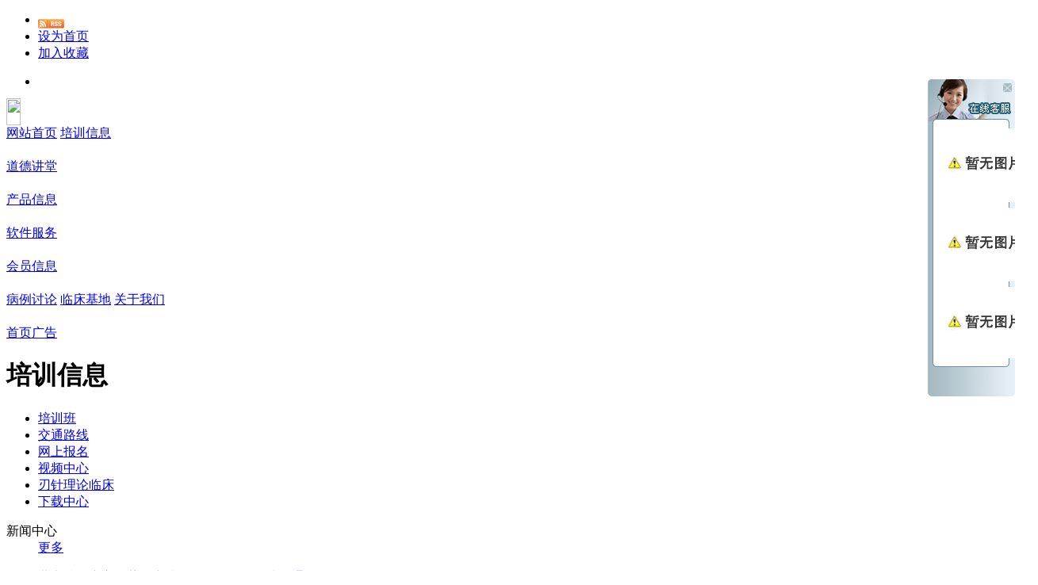

--- FILE ---
content_type: text/html
request_url: http://www.teseyiyao.com/cn/article2/23.htm
body_size: 12733
content:
<!DOCTYPE html PUBLIC "-//W3C//DTD XHTML 1.0 Transitional//EN" "http://www.w3.org/TR/xhtml1/DTD/xhtml1-transitional.dtd">
<html>
<head>
<title>北京特色东方医药研究院有限责任公司 北京特色医药 明医网-刃针系列文章之二：刃针疗法的理论基础及作用机理</title>
<meta name="keywords" content="北京特色东方医药研究院 北京特色医药" />
<meta name="description" content="北京特色东方医药研究院有限责任公司" />
<meta name="author" content="北京特色东方医药研究院有限责任公司 北京特色医药" />
<meta http-equiv="Content-Type" content="text/html; charset=utf-8" />
<meta http-equiv="pragma" content="no-cache" />
<meta name="robots" content="index,follow" />
<link rel="shortcut icon" href="http://www.teseyiyao.com/favicon.ico" type="image/x-icon" />
<link rel="icon" href="http://www.teseyiyao.com/favicon.ico" type="image/x-icon" />
<link rel="alternate" type="application/rss+xml" href="/cn/rss/rss_article2.xml" title="RSS 2.0 for (北京特色东方医药研究院有限责任公司 北京特色医药 明医网)刃针系列文章之二：刃针疗法的理论基础及作用机理" />
<link rel="alternate" type="application/atom+xml" href="/cn/atom/atom_article2.xml" title="Atom 1.0 for (北京特色东方医药研究院有限责任公司 北京特色医药 明医网)刃针系列文章之二：刃针疗法的理论基础及作用机理" />
<link rel="stylesheet" type="text/css" href="/templates/css_style/banner_scroll_style.css" />
<link rel="stylesheet" type="text/css" href="/templates/css_style/layout.css" />
<script type="text/javascript" src="/templates/jscript/jqueryx.js"></script>
<script type="text/javascript" src="/jscript/png.js"></script>
<script type="text/javascript" src="/jscript/more_sort.js"></script>
<script type="text/javascript" src="/jscript/public.js"></script>
<script type="text/javascript" src="/jscript/usefor_user.js"></script>
<script type="text/javascript" src="/jscript/ajax.js"></script>
<script type="text/javascript" src="/jscript/new_common.js"></script>
<script type="text/javascript" src="/jscript/swfobject.js"></script>
<script type="text/javascript" src="/jscript/domtab.js"></script>
<script type="text/javascript" src="/templates/jscript/temp_public.js"></script>
<script type="text/javascript" src="/onlinejs/siteedit_initjs.asp"></script>
<script type="text/javascript" src="/templates/jscript/jquery.glide.min.js">
</script>
</head>
<body>
<div class="topnav mauto clearfix">
<ul>
<li><a href="/cn/rss/rss_article2.xml" target="_blank"><img src="/images/rss2.gif" align="middle" /></a></li>
<li class="color1"><a href="#" onclick="javascript:setHomePage('http://www.teseyiyao.com');"> 设为首页 </a></li>
<li class="color1"><a href="#" onclick="javascript:addFavorite('http://www.teseyiyao.com','北京特色东方医药研究院有限责任公司 北京特色医药 明医网');"> 加入收藏 </a></li>
</ul>
</div>
<div class="clear">
</div>
<div class="i_banner mauto" id="com_thenm_banner" editok="online">
<div class="slider">
<ul class="slides">
<li class="slide">
<div class="box">
<a href="" title="">
<img src="/upload/webbanner/2013040516581877.jpg" width="100" height="100" alt="" />
</a></div></li>
</ul></div>
<script src="/templates/jscript/banner_scroll.js"></script>
</div>
<div class="i_nav mauto clearfix" id="com_mainmenu" editok="online">
<div class="left">
<img src="/templates/images/navl.gif" width="18" height="34" />
</div>
<div class="mainmenu_rtul">
<span class="ulmainmenu_li">
<a class="mainmenu_a" href="/cn/index.htm">网站首页</a>
</span>
<span class="split_memu"></span>
<span onmouseover="MM_showHideLayers_2('mmenu_2','mmenu_','show','10')" onmouseout="MM_showHideLayers('mmenu_2','','hide')" class="ulmainmenu_li">
<a id="menua_3" class="mainmenu_a" href="/cn/news.htm">培训信息</a>
<div id="mmenu_2" onmouseover="MM_showHideLayers_2('mmenu_2','mmenu_','show','10')" onmouseout="MM_showHideLayers('mmenu_2','','hide')" class="sub_mainmenudiv" style="visibility: hidden;">
<div>
<span>
<a class="other_amenu" href="/cn/menu_57.htm?menuid=57">培训班</a>
</span>
<span>
<a class="other_amenu" href="/cn/single/menu_66.htm?menuid=67">交通路线</a>
</span>
<span>
<a class="other_amenu" href="http://mingyizhilu.no7.35nic.com/cn/gbook.htm">网上报名</a>
</span>
<span>
<a class="other_amenu" href="/cn/videos.htm">视频中心</a>
</span>
<span>
<a class="other_amenu" href="/cn/article2.htm?menuid=27">刃针理论临床</a>
</span>
<span>
<a class="other_amenu" href="/cn/downs.htm">下载中心</a>
</span>
</div>
</div>
</span>
<span class="split_memu"></span>
<span onmouseover="MM_showHideLayers_2('mmenu_3','mmenu_','show','10')" onmouseout="MM_showHideLayers('mmenu_3','','hide')" class="ulmainmenu_li">
<a id="menua_31" class="mainmenu_a" href="/cn/menu_31.htm?menuid=31">道德讲堂</a>
<div id="mmenu_3" onmouseover="MM_showHideLayers_2('mmenu_3','mmenu_','show','10')" onmouseout="MM_showHideLayers('mmenu_3','','hide')" class="sub_mainmenudiv" style="visibility: hidden;">
<div>
<span>
<a class="other_amenu" href="/cn/menu_31/s-26.htm">传统文化</a>
</span>
</div>
</div>
</span>
<span class="split_memu"></span>
<span onmouseover="MM_showHideLayers_2('mmenu_4','mmenu_','show','10')" onmouseout="MM_showHideLayers('mmenu_4','','hide')" class="ulmainmenu_li">
<a id="menua_2" class="mainmenu_a" href="/cn/products.htm">产品信息</a>
<div id="mmenu_4" onmouseover="MM_showHideLayers_2('mmenu_4','mmenu_','show','10')" onmouseout="MM_showHideLayers('mmenu_4','','hide')" class="sub_mainmenudiv" style="visibility: hidden;">
<div>
<span>
<a class="other_amenu" href="/cn/products/s-4.htm">刃针器械</a>
</span>
<span>
<a class="other_amenu" href="/cn/products/s-5.htm">教材图书</a>
</span>
<span>
<a class="other_amenu" href="/cn/products/s-6.htm">光盘音像</a>
</span>
<span>
<a class="other_amenu" href="/cn/single/menu_68.htm?menuid=69">汇款方式</a>
</span>
<span>
<a class="other_amenu" href="/cn/single/productsview.htm">商品详细</a>
</span>
</div>
</div>
</span>
<span class="split_memu"></span>
<span onmouseover="MM_showHideLayers_2('mmenu_5','mmenu_','show','10')" onmouseout="MM_showHideLayers('mmenu_5','','hide')" class="ulmainmenu_li">
<a id="menua_70" class="mainmenu_a" href="/cn/single/menu_70.htm?menuid=70">软件服务</a>
<div id="mmenu_5" onmouseover="MM_showHideLayers_2('mmenu_5','mmenu_','show','10')" onmouseout="MM_showHideLayers('mmenu_5','','hide')" class="sub_mainmenudiv" style="visibility: hidden;">
<div>
<span>
<a class="other_amenu" href="/cn/menu_58.htm?menuid=58">软件介绍</a>
</span>
</div>
</div>
</span>
<span class="split_memu"></span>
<span onmouseover="MM_showHideLayers_2('mmenu_6','mmenu_','show','10')" onmouseout="MM_showHideLayers('mmenu_6','','hide')" class="ulmainmenu_li">
<a id="menua_39" class="mainmenu_a" href="/cn/menu_39.htm?menuid=39">会员信息</a>
<div id="mmenu_6" onmouseover="MM_showHideLayers_2('mmenu_6','mmenu_','show','10')" onmouseout="MM_showHideLayers('mmenu_6','','hide')" class="sub_mainmenudiv" style="visibility: hidden;">
<div>
<span>
<a class="other_amenu" href="/cn/single/userlogin.htm">用户中心</a>
</span>
</div>
</div>
</span>
<span class="split_memu"></span>
<span class="ulmainmenu_li">
<a class="mainmenu_a" href="/cn/article4.htm?menuid=26">病例讨论</a>
</span>
<span class="split_memu"></span>
<span class="ulmainmenu_li">
<a class="mainmenu_a" href="/cn/cases.htm?menuid=24">临床基地</a>
</span>
<span class="split_memu"></span>
<span onmouseover="MM_showHideLayers_2('mmenu_9','mmenu_','show','10')" onmouseout="MM_showHideLayers('mmenu_9','','hide')" class="ulmainmenu_li">
<a id="menua_73" class="mainmenu_a" href="/cn/single/menu_73.htm?menuid=73">关于我们</a>
<div id="mmenu_9" onmouseover="MM_showHideLayers_2('mmenu_9','mmenu_','show','10')" onmouseout="MM_showHideLayers('mmenu_9','','hide')" class="sub_mainmenudiv" style="visibility: hidden;">
<div>
<span>
<a class="other_amenu" href="/cn/single/menu_74.htm?menuid=74">企业文化</a>
</span>
<span>
<a class="other_amenu" href="/cn/single/menu_75.htm?menuid=75">企业简介</a>
</span>
<span>
<a class="other_amenu" href="/cn/article1.htm?menuid=23">新闻中心</a>
</span>
<span>
<a class="other_amenu" href="/cn/article3.htm?menuid=63">刃针专栏</a>
</span>
<span>
<a class="other_amenu" href="/cn/single/menu_76.htm?menuid=76">交通路线</a>
</span>
<span>
<a class="other_amenu" href="/cn/single/menu_77.htm?menuid=77">汇款方式</a>
</span>
<span>
<a class="other_amenu" href="/cn/gbook.htm">网上报名</a>
</span>
</div>
</div>
</span>
<span class="split_memu"></span>
<span class="ulmainmenu_li">
<a class="mainmenu_a" href="/cn/menu_78.htm?menuid=78">首页广告</a>
</span>
</div>
</div>
<div class="clear">
</div>
<div class="container mauto clearfix">
<div class="i_left">
<div class="leftlist" id="com_thenm_sort" editok="online">
<div class="leftlist">
<h1>培训信息</h1>
<ul class="ullist_sortnav">
<li class="p_s_li0">
<a href="/cn/menu_57.htm?menuid=57" class="p_s_li0_a">培训班</a>
</li>
<li class="p_s_li0">
<a href="/cn/single/menu_66.htm?menuid=67" class="p_s_li0_a">交通路线</a>
</li>
<li class="p_s_li0">
<a href="http://mingyizhilu.no7.35nic.com/cn/gbook.htm" class="p_s_li0_a">网上报名</a>
</li>
<li class="p_s_li0">
<a href="/cn/videos.htm" class="p_s_li0_a">视频中心</a>
</li>
<li class="p_s_li0">
<a href="/cn/article2.htm?menuid=27" class="p_s_li0_a">刃针理论临床</a>
</li>
<li class="p_s_li0">
<a href="/cn/downs.htm" class="p_s_li0_a">下载中心</a>
</li>
</ul>
</div>
</div>
<div class="i_notice mtop1">
<div id="com_nmdlls_article1" editok="online">
<dl class="i_no_t">
<dt>新闻中心</dt>
<dd class="color1"><a href="/cn/article1.htm?menuid=23"> 更多 </a></dd>
</dl>
<div class="clear"></div>
<ul>
<li><a href="/cn/article1/75.htm" title="北京特色东方医药研究院公众微信平台正式开通">北京特色东方医药研究院公众微信平台正式开通</a></li>
<li><a href="/cn/article1/92.htm" title="2014国际中医药学术论坛暨第二届中华刃针学会学术交流会圆满结束">2014国际中医药学术论坛暨第二届中华刃针学会学术交流会圆满结束</a></li>
<li><a href="/cn/article1/91.htm" title="2014国际中医药学术论坛暨中华刃针学会交流会精彩瞬间">2014国际中医药学术论坛暨中华刃针学会交流会精彩瞬间</a></li>
<li><a href="/cn/article1/90.htm" title="2014国际中医药学术论坛暨第二届刃针学术交流会精彩瞬间">2014国际中医药学术论坛暨第二届刃针学术交流会精彩瞬间</a></li>
<li><a href="/cn/article1/89.htm" title="2014国际中医药学术论坛暨中华刃针学术交流会现场实况">2014国际中医药学术论坛暨中华刃针学术交流会现场实况</a></li>
<li><a href="/cn/article1/88.htm" title="2014国际中医药学术论坛暨中华刃针学术交流会于7月23日在北京顺利召开">2014国际中医药学术论坛暨中华刃针学术交流会于7月23日在北京顺利召开</a></li>
<li><a href="/cn/article1/83.htm" title="国际中医药学术论坛暨第二届刃针学术交流会于2014年7月22日报到">国际中医药学术论坛暨第二届刃针学术交流会于2014年7月22日报到</a></li>
</ul>
</div>
</div>
<div class="edit_nullmodule" style="float:left; width:100%;" id="com_definedkeys_1" editok="online"></div>
<div class="edit_nullmodule" style="float:left; width:100%;" id="com_definedkeys_2" editok="online"></div>
</div>
<div class="i_rig">
<div class="p_content">
<dl class="p_n_t">
<dt>
<div id="com_pmodule_the_viewtitle" editok="online">刃针系列文章之二：刃针疗法的理论基础及作用机理</div>
</dt>
<dd class="color3">
<img src="/templates/images/icon5.gif" width="5" height="9" /> 当前位置 ：<a href="/cn/index.htm" class="position_aclass">网站首页</a>
            	&gt;
            <a href="/cn/news.htm" class="position_aclass">培训信息</a>
            	&gt;
            <a href="/cn/article2.htm?menuid=27" class="fb">刃针理论临床</a>
</dd>
</dl>
<div class="clear">
</div>
<div class="content" id="com_thenm_list" editok="online">
<div class="p_n_title">刃针系列文章之二：刃针疗法的理论基础及作用机理</div>
<div class="p_n_info"> *  来源 :    *  作者 : 董昌武   *  发表时间 : 2013-05-27   *  浏览 : 523</div>
<div class="p_n_content"><script type="text/javascript" src="/ajax_asp/api_plus/view_permissions.asp?menuid=27&id=23"></script>
<P><FONT face="宋体"><FONT face="宋体">&nbsp;&nbsp;&nbsp;&nbsp;&nbsp;&nbsp;&nbsp;&nbsp;&nbsp;&nbsp;&nbsp;&nbsp;&nbsp;&nbsp; 刃针系列文章之二：刃针疗法的理论基础及作用机理</FONT></FONT></P>
<P>&nbsp;&nbsp; <FONT face="宋体">中西医结合的刃针疗法．以中医学理论为主并以现代医学中的解剖学、生物力学、脊椎病因治疗学、软组织外科学、信息医疗学、周围神经受卡压以及肌肉所固有的外周机制理论等共同作为理论基础，现分述如下。<br />1 刃针疗法的理论基础<br />1.1 解剖学基础 <br />&nbsp;&nbsp; 解剖学是各临床学科的基础，在刃针疗法中体表解剖 ( 体丧标志、体表投影等 ) ，软组织层次解剖（肌肉层次解剖、穴位层次解剖等 ) ，神经、动脉、静脉走行路径，肌肉起止及走行，筋膜起止及走行等是重点内容。<br />1.2 生物力学基础<br />&nbsp;&nbsp; 生物力学是近二三十年来发展起来的新兴学科，将力学与生物学、医学及生物医学工程学等学科之间相互交叉、相互渗透的一门边缘学科。生物力学已广泛应用在医学基础研究及各科临床中。同时，也是刃针疗法重要的理论基础，尤其是骨骼系统的生物力学、关节运动的生物力学、软组织的生物力学等，起到了解决一些 “ 只知其然，而不知其所以然 ” 问题及改进和创新治疗方法的重要作用。<br />1.3 脊椎病因治疗学<br />&nbsp;&nbsp; 脊椎病因治疗学是研究脊椎受损害后，造成脊髓、周围神经、血管及内脏神经损害所引起的一系列病症，采用治脊疗法治疗的一门新学科。脊椎后关节解剖位置紊乱，引起内脏器官出现功能性症状是脊椎病因治疗学主要的理论基础。脊椎病因治疗学认为，一些疾患在合并脊椎后关节解剖位置紊乱时会出现和加重症状，对刃针疗法治疗治疗脊柱相关疾病有重要的指导意义。<br />1.4 软组织外科学<br />软组织外科学是以椎管外骨骼肌、筋膜、韧带、关节囊、滑膜、椎管外脂肪或椎管内脂肪等人体运动系统的软组织损害 ( 原称软组织劳损 ) ，引起疼痛和相关征象的疾病为研究对象，以推管外或椎管内软组织松解等外科手术或椎管外密集型压痛点银质针针刺、或椎管外压痛点强刺激推拿等非手术疗法为治痛手段 ( 完全有别于镇痛手段 ) 的一门新的临床分支学科。其认为椎管内、外软组织损害性疼痛的病理学基础是软组织因急性损伤后、或慢性劳损形成而导致的无菌性炎症 (aseptic inflammation); 软组织松解手术的原理主要是通过椎管外松解骨骼肌、筋膜等，或椎管内松解硬膜外和神经根鞘膜外脂肪等无菌性炎症病变的软组织，完全阻断了它们的化学性刺激对神经末梢的传导，以达到无痛．以及头、颈、背、肩、臂、腰、骶、臀、腿等处的损害性软组织除主要引起疼痛、活动受限等征象外，还会并发头痛、眩晕等 50 多种涉及一些与内科等疾病完全相似的征象等。<br />l.5 周围神经受卡压的理论<br />周围神经卡压是躯干、四肢、关节等部位疼痛、不适等症状的主要原因之一。其认为骨骼肌为了在主应力方向承担更大的载荷．便在骨的质量和结构两个方面得到加强，结果形成骨质增生，以及软组织在承受应力集中或超限的载荷时，肌肉和筋膜产生代偿性增生、肥大或肥厚，除使组织结构和功能发生改变外，还是造成皮神经卡压综台征的潜在因素或直接因素的“应力集中说”；各种因素 ( 如炎性渗出、肌肉痉挛，筋膜挛缩等 ) 引起筋膜间室内压力增高，这种压力在引起肌肉发生缺血性挛缩之前，就对各种神经末梢产生了病理性刺激，筋膜表面张力的增高和筋膜间室内压的增高均可对分布于其表面或穿过其间的皮神经产生牵拉或压迫的“筋膜间室内高压说”是刃针疗法的理论基础。 <br />1.6 信息医疗学 <br />&nbsp;&nbsp; 信息医疗学是利用生物信息的调控机制，达到防治疾病的一门前瞻性的新学科。其认为针刺是一种“信号刺激调节”，将物理刺激转换成能量，产生信息，通过经络信息网的传输，激发或唤醒失去信息联系的细胞和组织器官起到信息刺激调控治疗的作用；以及操作者全神贯注产生的“意念”和生物信息，也通过针传递给患者，加强信息的干扰和调控作用，是刃针疗法起信息调节作用的基础。<br />&nbsp;&nbsp; 对于经络系统的实质，信息医疗学认为是多孔介质空间结构通道 ( 间隙 ) ，和其中通过的神经、动脉、静脉、淋巴、体液、生物电子流、细胞纳米微管等通过的所有信息传递系统联网的信息网络 ( 或是各种信息传递系统功能的有机组合 ) ，是轼组织微创手术刺激经络腧穴的理论基础。<br />1.7 肌肉所固有的外周机制原理 <br />&nbsp;&nbsp; 针刺促进肌肉的功能和结构恢复，除通过神经和经络的调节外，主要是通过肌肉所固有的外周机制实现的，这为中医学“以痛为腧”和斜刺提供了现代科学实验的依据，也是刃针疗法刺激组织异常改变部位起到治疗作用的理论基础。 <br />2 刃针疗法的作用机理 <br />2 ． 1 解除过大应力作用<br />&nbsp;&nbsp; (1) 牵拉应力：通过切断少量过于紧张的肌腱纤维或切开过于紧张的肌膜或腱膜，松解肌腱与骨组织之间或肌纤维之间的异常附着分离病变腱纤维对局部血管和／或神经束的卡压，解除过大的牵拉应力，恢复正常的力平衡状态。<br />&nbsp;&nbsp; (2) 挤压应力：通过切割松解关节周围损伤痉挛的肌肉等软组织，切割损伤肌肉的纤维性结节，切割松解紧张筋膜的神经出口，切割松解组成骨纤维管的过于紧张的纤维，解除过大的挤压应力，恢复正常的力平衡状态。<br />&nbsp;&nbsp; (3) 内应力：通过切割慢性无菌性炎症软组织，切割高压筋膜间室的筋膜，切割高压关节腔的关节囊或高压滑液囊，减压消除过大的内应力，恢复正常的力平衡状态和改善局部微循环。<br />&nbsp;&nbsp; (4)张力：张力压迫神经有牵拉力和挤压力两种形式，通过切刺限制张力释放的深筋膜、纤维结缔组织等释放过高的张力；或通过局部流体静压的调整等作用，缓解对神经的压迫，恢复动态平衡，疼痛随之而解。<br />2 ． 2 信息调节作用 <br />&nbsp;&nbsp; (1)筋膜是一种 “ 多孔介质空间结构通道 ” ，通过对其切割，消除过高内应力，从而影响其中通过的各种信息传递系统及其联网效应 ( 即经络系统 ) ，使此生命信息通道的信息传递功能恢复正常，物质和能量得以输送和利用，使病变软组织重构和调整。<br />&nbsp;&nbsp; (2) 刺激 “ 隐性循经感传线 ”(LPSC) ，激发经络传感，增强信息传递．发挥调控功能。<br />&nbsp;&nbsp; (3) 刺激腧穴或经络，使： ① 周围神经末梢感受器产生电脉冲，通过神经纤维信息通道产生信息；②穴位内外的细胞产生电解质生化变化，通过血管、淋巴管或其他体液传输信息；③经络和穴位的经气得以激发，产生较强的信息震荡 ( 即 “ 得气 ”) ，通过经脉信息通道传输气血 ( 生物电磁场 ) 。同时，通过经络系统产生生理内环境平衡，以及触发液晶体重新排序运动和产生激素等活性物质，直接参与机体的生理活动，并调节患处的生理环境。<br />此外尚有热效应、调节平衡作用．闭合性手术作用等。</FONT></P>
<P><FONT face="宋体"></FONT>&nbsp;</P>
<script type="text/javascript" src="/ajax_asp/countview_hits.asp?menuid=27&id=23"></script>
</div>
<div class="prevnext"> 
			<span class="prevrecord">上一条: <a href="/cn/article2/24.htm" title="刃针系列文章之一：刃针的历史渊源">刃针系列文章之一：刃针的历史渊源</a>
</span>
<span class="nextrecord">下一条: <a href="/cn/article2/21.htm" title="刃针系列文章之三：刃针疗法的适应症、禁忌症及操作要领">刃针系列文章之三：刃针疗法的适应症、禁忌症及操作要领</a>
</span>
</div>
</div>
</div>
<div class="edit_nullmodule" style="float:left; width:100%;" id="com_definedkeys_3" editok="online"></div>
<div class="clear">
</div>
<div class="mtop">
</div>
<div class="i_p_list" id="com_indexistop_products" editok="online">
<dl class="i_p_t">
<dt> 推荐产品 </dt>
<dd class="color4"><a href=""> 更多 </a></dd>
</dl>
<div class="clear"></div>
<div class="plist clearfix">
<dl>
<dt><a href="/cn/products/6.htm"><img src="/upload/products/p12013041612523539.jpg" title="刃针疗法" class="img" /></a></dt>
<dd class="color2"><a href="/cn/products/6.htm">刃针疗法</a></dd>
</dl>
<dl>
<dt><a href="/cn/products/5.htm"><img src="/upload/products/2013060915411086.jpg" title="刃针微创治疗术" class="img" /></a></dt>
<dd class="color2"><a href="/cn/products/5.htm">刃针微创治疗术</a></dd>
</dl>
</div>
</div>
<div class="edit_nullmodule" id="com_definedkeys_4" editok="online"></div>
</div>
</div>
<div class="clear">
</div>
<div class="mtop">
</div>
<div class="i_link clearfix" id="com_othermenu" editok="online">
<ul>
<a href="/cn/index.htm" class="othermenu_a">首页</a>
            |
            <a href="/cn/gbook.htm" class="othermenu_a">网上报名</a>
            |
            <a href="/cn/alinks.htm" class="othermenu_a">友情链接</a>
            |
            <a href="/cn/survey.htm" class="othermenu_a">在线调查</a>
            |
            <a href="/cn/siterss.htm?menuid=22" class="othermenu_a">RSS订阅</a>
            |
            <a href="/cn/sitemap.html#all_link" class="othermenu_a" target="_blank">All-Link</a>
</ul>
</div>
<div class="clear">
</div>
<div class="footer mauto">
<div class="i_footer">
<span id="com_copyright" editok="online"><p><span style="font-family:宋体"><span style="font-family:宋体"><span style="font-family:宋体"><span style="LINE-HEIGHT: 20px; WIDOWS: 2; TEXT-TRANSFORM: none; BACKGROUND-COLOR: rgb(255,255,255); FONT-VARIANT: normal; FONT-STYLE: normal; TEXT-INDENT: 0px; FONT-FAMILY: &#39;lucida Grande&#39;, Verdana; WHITE-SPACE: normal; ORPHANS: 2; LETTER-SPACING: normal; COLOR: rgb(0,0,0); FONT-WEIGHT: normal; WORD-SPACING: 0px" class="Apple-style-span"><span style="color:#000000"><span style="LINE-HEIGHT: normal;font-family:宋体"><span style="LINE-HEIGHT: 20px;font-family:宋体"><span style="LINE-HEIGHT: 20px;font-family:宋体"><span style="font-family:宋体">版权所有：北京特色东方医药研究院有限责任公司&nbsp; &nbsp;地址：北京市平谷区中关村科技园区平谷园兴谷A区平和街39号院4号楼A3层 &nbsp;邮编：102200&nbsp; 联系电话:(010)69724481 传真:(010)69742691 电子邮箱:teseyiyao@126.com&nbsp; <a href="http://www.teseyiyao.com/al_index.asp" target="_blank" title="网站管理">管理</a></span></span></span></span></span></span></span></span></span></p><p><span style="font-family:宋体"><span style="font-family:宋体"><span style="font-family:宋体"><span style="LINE-HEIGHT: 20px; WIDOWS: 2; TEXT-TRANSFORM: none; BACKGROUND-COLOR: rgb(255,255,255); FONT-VARIANT: normal; FONT-STYLE: normal; TEXT-INDENT: 0px; FONT-FAMILY: &#39;lucida Grande&#39;, Verdana; WHITE-SPACE: normal; ORPHANS: 2; LETTER-SPACING: normal; COLOR: rgb(0,0,0); FONT-WEIGHT: normal; WORD-SPACING: 0px" class="Apple-style-span"><span style="color:#000000"><span style="LINE-HEIGHT: normal;font-family:宋体"><span style="LINE-HEIGHT: 20px;font-family:宋体"><span style="LINE-HEIGHT: 20px;font-family:宋体"><span style="font-family:宋体">技术支持：东平网络&nbsp; <span style="BACKGROUND-COLOR: rgb(247,253,253); FONT-SIZE: 12px;font-size:18px;font-family:宋体"><span style="WIDOWS: 2; TEXT-TRANSFORM: none; BACKGROUND-COLOR: rgb(255,255,255); TEXT-INDENT: 0px; FONT: 12px/20px &#39;lucida Grande&#39;, Verdana; WHITE-SPACE: normal; ORPHANS: 2; LETTER-SPACING: normal; COLOR: rgb(0,0,0); WORD-SPACING: 0px; webkit-text-decorations-in-effect: none; webkit-text-size-adjust: auto; webkit-text-stroke-width: 0px" class="Apple-style-span"><span style="color:#000000"><span style="LINE-HEIGHT: normal; FONT-SIZE: 12px;font-family:宋体"><span style="LINE-HEIGHT: 20px;font-family:宋体"><span style="LINE-HEIGHT: 20px;font-family:宋体"><span style="font-family:宋体"><a href="http://dongfangyiyao.taobao.com/" target="_blank"><img border="0" alt="" src="http://mingyizhilu.no7.35nic.com/plugins/icons/chat/wangwang.gif"/></a>&nbsp;</span></span></span></span></span></span></span></span></span></span></span></span></span></span></span></span><span style="font-family:宋体"><span style="font-family:宋体"><span style="font-family:宋体"><span style="LINE-HEIGHT: 20px; WIDOWS: 2; TEXT-TRANSFORM: none; BACKGROUND-COLOR: rgb(255,255,255); FONT-VARIANT: normal; FONT-STYLE: normal; TEXT-INDENT: 0px; FONT-FAMILY: &#39;lucida Grande&#39;, Verdana; WHITE-SPACE: normal; ORPHANS: 2; LETTER-SPACING: normal; COLOR: rgb(0,0,0); FONT-WEIGHT: normal; WORD-SPACING: 0px" class="Apple-style-span"><span style="color:#000000"><span style="LINE-HEIGHT: normal;font-family:宋体"><span style="LINE-HEIGHT: 20px;font-family:宋体"><span style="LINE-HEIGHT: 20px;font-family:宋体"><span style="font-family:宋体"><br/></span></span></span></span></span></span></span></span></span></p><p><a href="https://beian.miit.gov.cn/" target="_self"><span style="font-family:宋体"><span style="font-family:宋体"><span style="font-family:宋体"><span style="LINE-HEIGHT: 20px; WIDOWS: 2; TEXT-TRANSFORM: none; BACKGROUND-COLOR: rgb(255,255,255); FONT-VARIANT: normal; FONT-STYLE: normal; TEXT-INDENT: 0px; FONT-FAMILY: &#39;lucida Grande&#39;, Verdana; WHITE-SPACE: normal; ORPHANS: 2; LETTER-SPACING: normal; COLOR: rgb(0,0,0); FONT-WEIGHT: normal; WORD-SPACING: 0px" class="Apple-style-span"><span style="color:#000000"><span style="LINE-HEIGHT: normal;font-family:宋体"><span style="LINE-HEIGHT: 20px;font-family:宋体"><span style="LINE-HEIGHT: 20px;font-family:宋体"><span style="font-family:宋体"><span style="font-family:宋体">京ICP备13032465号</span></span></span></span></span></span></span></span></span></span></a><span style="font-family:宋体"><span style="font-family:宋体"><span style="font-family:宋体"><span style="LINE-HEIGHT: 20px; WIDOWS: 2; TEXT-TRANSFORM: none; BACKGROUND-COLOR: rgb(255,255,255); FONT-VARIANT: normal; FONT-STYLE: normal; TEXT-INDENT: 0px; FONT-FAMILY: &#39;lucida Grande&#39;, Verdana; WHITE-SPACE: normal; ORPHANS: 2; LETTER-SPACING: normal; COLOR: rgb(0,0,0); FONT-WEIGHT: normal; WORD-SPACING: 0px" class="Apple-style-span"><span style="color:#000000"><span style="LINE-HEIGHT: normal;font-family:宋体"><span style="LINE-HEIGHT: 20px;font-family:宋体"><span style="LINE-HEIGHT: 20px;font-family:宋体"><span style="font-family:宋体"><span style="font-family:宋体"></span>&nbsp;互联网药品信息服务资格证书：（京）-非经营性-2018-0076</span></span></span></span></span></span></span></span></span></p><div><span style="font-family:宋体"><span style="font-family:宋体"><span style="font-family:宋体"><span style="WIDOWS: 2; TEXT-TRANSFORM: none; BACKGROUND-COLOR: rgb(255,255,255); TEXT-INDENT: 0px; FONT: 12px/20px &#39;lucida Grande&#39;, Verdana; WHITE-SPACE: normal; ORPHANS: 2; LETTER-SPACING: normal; COLOR: rgb(0,0,0); WORD-SPACING: 0px; webkit-text-decorations-in-effect: none; webkit-text-size-adjust: auto; webkit-text-stroke-width: 0px" class="Apple-style-span"><div style="POSITION: absolute; TOP: 100px; RIGHT: 0px" id="chatframe_1"><table class="chat_mtext_2" border="0" cellspacing="0" cellpadding="0"><tbody><tr class="firstRow"><td class="chat_thead_2"><span onclick="outerClose_01()">&nbsp;</span> &nbsp;</td></tr><tr><td class="chat_minfo_2"><div class="minfo_text_2"><span style="LINE-HEIGHT: 20px; WIDOWS: 2; TEXT-TRANSFORM: none; BACKGROUND-COLOR: rgb(255,255,255); FONT-VARIANT: normal; FONT-STYLE: normal; TEXT-INDENT: 0px; FONT-FAMILY: &#39;lucida Grande&#39;, Verdana; WHITE-SPACE: normal; ORPHANS: 2; LETTER-SPACING: normal; COLOR: rgb(0,0,0); FONT-WEIGHT: normal; WORD-SPACING: 0px" class="Apple-style-span"><span style="color:#000000"><span style="LINE-HEIGHT: normal;font-family:宋体"><span style="LINE-HEIGHT: 20px;font-family:宋体"><span style="LINE-HEIGHT: 20px;font-family:宋体"><span style="font-family:宋体"><a href="http://wpa.qq.com/msgrd?v=3&uin=910346558&site=qq&menu=yes" target="_blank"><img title="点击这里给我发消息" border="0" alt="点击这里给我发消息" src="http://wpa.qq.com/pa?p=2:910346558:41"/></a><a href="http://wpa.qq.com/msgrd?v=3&uin=1085246144&site=mingyizhilu.no7.35nic.com&menu=yes" target="_blank"></a></span></span></span></span></span></span></div><div class="minfo_text_2"><span style="LINE-HEIGHT: 20px; WIDOWS: 2; TEXT-TRANSFORM: none; BACKGROUND-COLOR: rgb(255,255,255); FONT-VARIANT: normal; FONT-STYLE: normal; TEXT-INDENT: 0px; FONT-FAMILY: &#39;lucida Grande&#39;, Verdana; WHITE-SPACE: normal; ORPHANS: 2; LETTER-SPACING: normal; COLOR: rgb(0,0,0); FONT-WEIGHT: normal; WORD-SPACING: 0px" class="Apple-style-span"><span style="color:#000000"><span style="LINE-HEIGHT: normal;font-family:宋体"><span style="LINE-HEIGHT: 20px;font-family:宋体"><span style="LINE-HEIGHT: 20px;font-family:宋体"><span style="font-family:宋体"><a href="http://wpa.qq.com/msgrd?v=3&uin=1085246144&site=mingyizhilu.no7.35nic.com&menu=yes" target="_blank"><img title="" border="0" alt="" src="http://wpa.qq.com/pa?p=2:1085246144:41"/></a></span></span></span></span></span></span></div><a href="http://wpa.qq.com/msgrd?v=3&uin=1905522124&site=mingyizhilu.no7.35nic.com&menu=yes" target="_blank"></a><div class="minfo_text_2"><a href="http://amos1.taobao.com/msg.ww?v=2&uid=北京特色东方" target="_blank"><img border="0" alt="" src="http://mingyizhilu.no7.35nic.com/plugins/icons/chat/wangwang.gif"/></a></div></td></tr><tr><td class="chat_bfoot_2"><br/></td></tr></tbody></table></div></span></span></span></span></div><p><span style="font-family:宋体"><span style="font-family:宋体"><span style="font-family:宋体"><link rel="stylesheet" type="text/css" href="/plugins/stylecss/chat_04.css"/><script type="text/javascript" src="/plugins/jscript/chat_01.js"></script><script language="javascript">function initShowChatchatframe_1()
{
 theInitFun_01('chatframe_1',100,0,0);
}
if(window.attachEvent)
{
 window.attachEvent('onload',initShowChatchatframe_1);
}
else if(window.addEventListener)
{
 window.addEventListener('load',initShowChatchatframe_1,false);
}</script>&nbsp;<span style="LINE-HEIGHT: 20px; WIDOWS: 2; TEXT-TRANSFORM: none; BACKGROUND-COLOR: rgb(255,255,255); FONT-VARIANT: normal; FONT-STYLE: normal; TEXT-INDENT: 0px; FONT-FAMILY: &#39;lucida Grande&#39;, Verdana; WHITE-SPACE: normal; ORPHANS: 2; LETTER-SPACING: normal; COLOR: rgb(0,0,0); FONT-WEIGHT: normal; WORD-SPACING: 0px" class="Apple-style-span"><span style="color:#000000"><span style="LINE-HEIGHT: normal;font-family:宋体"><span style="LINE-HEIGHT: 20px;font-family:宋体"><span style="LINE-HEIGHT: 20px;font-family:宋体"><span style="font-family:宋体"><a href="http://wpa.qq.com/msgrd?v=3&uin=1085246144&site=mingyizhilu.no7.35nic.com&menu=yes" target="_blank"></a></span></span></span></span></span></span></span></span></span></p><!--可信网站图片LOGO安装开始--><script src="http://kxlogo.knet.cn/seallogo.dll?sn=e131224110100443794jvr000000&tp=side&op=0.5&ps=absolute"></script><!--可信网站图片LOGO安装结束--><script type="text/javascript" language="javascript">changeNoImage();</script>
</span>
<span id="com_webcounter" editok="online"> 
		<script language="javascript" src="/webcounter/counter.js"></script>
<script language="javascript" src="/webcounter/show_counter.js"></script>
<script language="javascript">
						var the_newwcounter=now_wcounter.toString();
						var ncounter_len=the_newwcounter.length;
						var show_counternum=6;
						var counter_imgpath="/webcounter/4/";
						document.write(get_imgcounter());
					</script>
</span>
<div class="m_background" id="com_rotationbg" editok="online">
</div>
<script type="text/javascript">
            var bg_obj="main_container";
            var theimgs=new Array();
            var bg_type=0;	//0表示背景图片，1表示背景颜色
            var rotation_time=6000;	//表示背景轮换的间隔时间
            
            if(window.attachEvent)
            {
                window.attachEvent('onload',auto_chgbg);
            }
            else if(window.addEventListener)
            {
                window.addEventListener('load',auto_chgbg,false);
            }
            </script>
</div>
</div>
<div class="edit_box" id="quickEditor" style="display: none; position: absolute;z-index:101;">
<div class="edit_mask" style="z-index: 1001;" id="edit_mask" onmousedown="mouseDown()" onMouseOut="mouseOut(this);" title="双击编辑内容"></div>
<div class="edit_btn_bar">
<img alt="点击编辑内容" id="imgEditIco" src="/onlinecss/images/editor_02.gif" onClick="" />
<img alt="点击编辑标题" id="imgEditTit" src="/onlinecss/images/edit_titico.gif" onClick="" />
<a href="#">
<img alt="向上移动" id="imgBtnUp" src="/onlinecss/images/editor_03.gif" onClick="" />
</a>
<a href="#">
<img alt="向下移动" id="imgBtnDown" src="/onlinecss/images/editor_04.gif" onClick="" />
</a>
<img alt="点击新增模块" id="imgBtnAdd" src="/onlinecss/images/module_add.gif" onClick="" />
<a href="#">
<img alt="点击删除" id="imgBtnDel" src="/onlinecss/images/editor_del.gif" onClick="" />
</a>
</div>
</div>
<a id="moveActiveObj" href="#" style="display: none;"></a>
<div class="popCloseBtn" id="popCloseBtn" style="display:none;" title="点击这里自动隐藏" onclick="displayNoneObj(this)">
<a href="javascript:void(0);" title="关闭返回" onclick="popwin.Close()">
<img src="/onlinecss/images/popbtm_close.gif" />关闭返回
			</a>
</div>
<script src="/onlinejs/popeditwin/popscrollfloat.js" type="text/javascript"></script>
<script src="/onlinejs/popeditwin/untilcommon.js" type="text/javascript"></script>
<script src="/onlinejs/popeditwin/windowclass.js" type="text/javascript"></script>
<script src="/onlinejs/popeditwin/onlineedit_page.js" type="text/javascript"></script>
<script src="/onlinejs/siteedit_config.asp?nmindex=article2_32_60_10" type="text/javascript"></script>
<script src="/onlinejs/siteedit_overjs.asp" language="javascript" type="text/javascript"></script>
</body>
</html>


--- FILE ---
content_type: text/html; Charset=utf-8
request_url: http://www.teseyiyao.com/ajax_asp/countview_hits.asp?menuid=27&id=23
body_size: 197
content:

            if(document.getElementById("show_countview"))
            {
            	document.getElementById("show_countview").innerHTML="669";
            }
            

--- FILE ---
content_type: text/css
request_url: http://www.teseyiyao.com/plugins/stylecss/chat_04.css
body_size: 452
content:
@charset "utf-8";

.chat_mtext_2{
	width: 110px;
	display: block;
}
.chat_thead_2 {
	height: 57px;
	vertical-align: top;
	text-align: center;
	background: url(../images/chat_04/m_head.gif) no-repeat;
}
.chat_thead_2 span
{
	float: left;
	width: 20px;
	height: 18px;
	line-height: 18px;
	font-size: 12px;
	cursor: pointer;
	margin: 2px 0px 0px 88px;
}

.chat_minfo_2 {
	padding: 0px 5px 0px 6px;
	line-height: 20px;
	background: url(../images/chat_04/m_center.gif) repeat-y;
}
.minfo_text_2
{
	padding: 5px 4px;
}

.chat_bfoot_2 {
	width: 110px;
	height: 43px;
	background: url(../images/chat_04/m_foot.gif) no-repeat;
}

--- FILE ---
content_type: application/javascript
request_url: http://www.teseyiyao.com/plugins/jscript/chat_01.js
body_size: 572
content:
// JavaScript Document
<!--

var meObj_01,lastScrollY=0;

function theInitFun_01(id,_top,_type,_xlr)
{
	meObj_01=document.getElementById(id);
	var bodyObj=document.body;
	var docObj=document.documentElement;
	meObj_01.style.top=_top?(_top+'px'):0;
	meObj_01.style.position='absolute';
	if(_type==1)
	{
		meObj_01.style.left=_xlr?(_xlr+'px'):0;
	}
	else
	{
		meObj_01.style.right=_xlr?(_xlr+'px'):0;
	}
	
	setInterval(function (){
							var thePercent=(Math.max(bodyObj.scrollTop,docObj.scrollTop)+_top-parseInt(meObj_01.style.top))*0.1;
							if(thePercent>0)
							{
								thePercent=Math.ceil(thePercent);
							}
							else
							{
								thePercent=Math.floor(thePercent);
							}
						  	meObj_01.style.top=parseInt(meObj_01.style.top)+thePercent+'px';
						  },10+parseInt(Math.random()*20));
}

function outerClose_01()
{
	if(meObj_01)
	{
		meObj_01.style.display="none";
	}
}

//-->

--- FILE ---
content_type: application/javascript
request_url: http://www.teseyiyao.com/webcounter/counter.js
body_size: 145
content:
var now_wcounter=432007;
